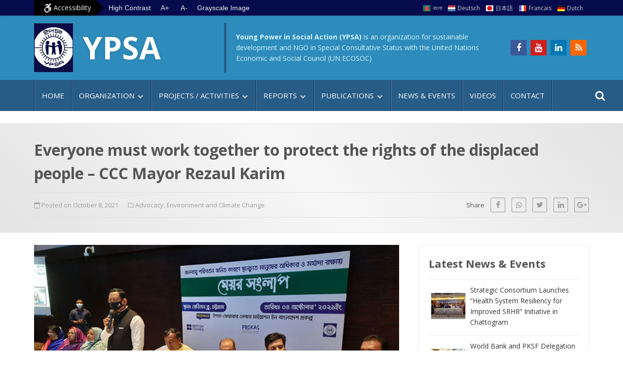

--- FILE ---
content_type: text/html; charset=UTF-8
request_url: https://ypsa.org/2021/10/everyone-must-work-together-to-protect-the-rights-of-the-displaced-people-ccc-mayor-rezaul-karim/
body_size: 15676
content:
<!DOCTYPE html>
<html lang="en-US">
    <head>
        <meta charset="UTF-8">
        <meta name="viewport" content="width=device-width, initial-scale=1">
        <link rel="profile" href="https://gmpg.org/xfn/11"/>
        <meta name='robots' content='index, follow, max-image-preview:large, max-snippet:-1, max-video-preview:-1' />

	<!-- This site is optimized with the Yoast SEO plugin v21.0 - https://yoast.com/wordpress/plugins/seo/ -->
	<title>Everyone must work together to protect the rights of the displaced people - CCC Mayor Rezaul Karim</title>
	<link rel="canonical" href="https://ypsa.org/2021/10/everyone-must-work-together-to-protect-the-rights-of-the-displaced-people-ccc-mayor-rezaul-karim/" />
	<meta property="og:locale" content="en_US" />
	<meta property="og:type" content="article" />
	<meta property="og:title" content="Everyone must work together to protect the rights of the displaced people - CCC Mayor Rezaul Karim" />
	<meta property="og:description" content="YPSA organized a Mayor Dialogue with the participation of mayors of Chattagram and Cox’s Bazar, councilors, representatives of displaced people, researchers, academics, journalists, development workers, civil society and youth to [&hellip;]" />
	<meta property="og:url" content="https://ypsa.org/2021/10/everyone-must-work-together-to-protect-the-rights-of-the-displaced-people-ccc-mayor-rezaul-karim/" />
	<meta property="og:site_name" content="Young Power in Social Action (YPSA)" />
	<meta property="article:publisher" content="http://www.facebook.com/YPSAbd" />
	<meta property="article:published_time" content="2021-10-08T00:42:02+00:00" />
	<meta property="og:image" content="https://ypsa.org/ypsa/wp-content/uploads/2021/10/Mayor-Dialogue-YPSA.jpg" />
	<meta property="og:image:width" content="700" />
	<meta property="og:image:height" content="394" />
	<meta property="og:image:type" content="image/jpeg" />
	<meta name="author" content="shakir" />
	<meta name="twitter:card" content="summary_large_image" />
	<meta name="twitter:label1" content="Written by" />
	<meta name="twitter:data1" content="shakir" />
	<meta name="twitter:label2" content="Est. reading time" />
	<meta name="twitter:data2" content="2 minutes" />
	<script type="application/ld+json" class="yoast-schema-graph">{"@context":"https://schema.org","@graph":[{"@type":"Article","@id":"https://ypsa.org/2021/10/everyone-must-work-together-to-protect-the-rights-of-the-displaced-people-ccc-mayor-rezaul-karim/#article","isPartOf":{"@id":"https://ypsa.org/2021/10/everyone-must-work-together-to-protect-the-rights-of-the-displaced-people-ccc-mayor-rezaul-karim/"},"author":{"name":"shakir","@id":"https://ypsa.org/#/schema/person/bb54a3af688191f7af13742c79022324"},"headline":"Everyone must work together to protect the rights of the displaced people &#8211; CCC Mayor Rezaul Karim","datePublished":"2021-10-08T00:42:02+00:00","dateModified":"2021-10-08T00:42:02+00:00","mainEntityOfPage":{"@id":"https://ypsa.org/2021/10/everyone-must-work-together-to-protect-the-rights-of-the-displaced-people-ccc-mayor-rezaul-karim/"},"wordCount":415,"publisher":{"@id":"https://ypsa.org/#organization"},"image":{"@id":"https://ypsa.org/2021/10/everyone-must-work-together-to-protect-the-rights-of-the-displaced-people-ccc-mayor-rezaul-karim/#primaryimage"},"thumbnailUrl":"https://ypsa.org/ypsa/wp-content/uploads/2021/10/Mayor-Dialogue-YPSA.jpg","keywords":["Climate"],"articleSection":["Advocacy","Environment and Climate Change"],"inLanguage":"en-US"},{"@type":"WebPage","@id":"https://ypsa.org/2021/10/everyone-must-work-together-to-protect-the-rights-of-the-displaced-people-ccc-mayor-rezaul-karim/","url":"https://ypsa.org/2021/10/everyone-must-work-together-to-protect-the-rights-of-the-displaced-people-ccc-mayor-rezaul-karim/","name":"Everyone must work together to protect the rights of the displaced people - CCC Mayor Rezaul Karim","isPartOf":{"@id":"https://ypsa.org/#website"},"primaryImageOfPage":{"@id":"https://ypsa.org/2021/10/everyone-must-work-together-to-protect-the-rights-of-the-displaced-people-ccc-mayor-rezaul-karim/#primaryimage"},"image":{"@id":"https://ypsa.org/2021/10/everyone-must-work-together-to-protect-the-rights-of-the-displaced-people-ccc-mayor-rezaul-karim/#primaryimage"},"thumbnailUrl":"https://ypsa.org/ypsa/wp-content/uploads/2021/10/Mayor-Dialogue-YPSA.jpg","datePublished":"2021-10-08T00:42:02+00:00","dateModified":"2021-10-08T00:42:02+00:00","breadcrumb":{"@id":"https://ypsa.org/2021/10/everyone-must-work-together-to-protect-the-rights-of-the-displaced-people-ccc-mayor-rezaul-karim/#breadcrumb"},"inLanguage":"en-US","potentialAction":[{"@type":"ReadAction","target":["https://ypsa.org/2021/10/everyone-must-work-together-to-protect-the-rights-of-the-displaced-people-ccc-mayor-rezaul-karim/"]}]},{"@type":"ImageObject","inLanguage":"en-US","@id":"https://ypsa.org/2021/10/everyone-must-work-together-to-protect-the-rights-of-the-displaced-people-ccc-mayor-rezaul-karim/#primaryimage","url":"https://ypsa.org/ypsa/wp-content/uploads/2021/10/Mayor-Dialogue-YPSA.jpg","contentUrl":"https://ypsa.org/ypsa/wp-content/uploads/2021/10/Mayor-Dialogue-YPSA.jpg","width":700,"height":394,"caption":"Speech by Mayor Rezaul Karim"},{"@type":"BreadcrumbList","@id":"https://ypsa.org/2021/10/everyone-must-work-together-to-protect-the-rights-of-the-displaced-people-ccc-mayor-rezaul-karim/#breadcrumb","itemListElement":[{"@type":"ListItem","position":1,"name":"Home","item":"https://ypsa.org/"},{"@type":"ListItem","position":2,"name":"Everyone must work together to protect the rights of the displaced people &#8211; CCC Mayor Rezaul Karim"}]},{"@type":"WebSite","@id":"https://ypsa.org/#website","url":"https://ypsa.org/","name":"Young Power in Social Action (YPSA)","description":"An organization for sustainable development","publisher":{"@id":"https://ypsa.org/#organization"},"potentialAction":[{"@type":"SearchAction","target":{"@type":"EntryPoint","urlTemplate":"https://ypsa.org/?s={search_term_string}"},"query-input":"required name=search_term_string"}],"inLanguage":"en-US"},{"@type":"Organization","@id":"https://ypsa.org/#organization","name":"Young Power in Social Action (YPSA)","url":"https://ypsa.org/","logo":{"@type":"ImageObject","inLanguage":"en-US","@id":"https://ypsa.org/#/schema/logo/image/","url":"https://ypsa.org/ypsa/wp-content/uploads/2021/08/YPSA-LOGO-PNG.jpg","contentUrl":"https://ypsa.org/ypsa/wp-content/uploads/2021/08/YPSA-LOGO-PNG.jpg","width":512,"height":640,"caption":"Young Power in Social Action (YPSA)"},"image":{"@id":"https://ypsa.org/#/schema/logo/image/"},"sameAs":["http://www.facebook.com/YPSAbd"]},{"@type":"Person","@id":"https://ypsa.org/#/schema/person/bb54a3af688191f7af13742c79022324","name":"shakir","image":{"@type":"ImageObject","inLanguage":"en-US","@id":"https://ypsa.org/#/schema/person/image/","url":"https://secure.gravatar.com/avatar/57aa36d1e2cf162ceb6334fcb841ca81?s=96&d=mm&r=g","contentUrl":"https://secure.gravatar.com/avatar/57aa36d1e2cf162ceb6334fcb841ca81?s=96&d=mm&r=g","caption":"shakir"},"url":"https://ypsa.org/author/shakir/"}]}</script>
	<!-- / Yoast SEO plugin. -->


<link rel='dns-prefetch' href='//ajax.googleapis.com' />
<link rel='dns-prefetch' href='//fonts.googleapis.com' />

<link rel='stylesheet' id='gutenberg-pdfjs-style-css' href='https://ypsa.org/ypsa/wp-content/plugins/pdfjs-viewer-shortcode/inc/../blocks/build/style-index.css?ver=1765408442' type='text/css' media='all' />
<link rel='stylesheet' id='classic-theme-styles-css' href='https://ypsa.org/ypsa/wp-includes/css/classic-themes.min.css?ver=1' type='text/css' media='all' />
<style id='global-styles-inline-css' type='text/css'>
body{--wp--preset--color--black: #000000;--wp--preset--color--cyan-bluish-gray: #abb8c3;--wp--preset--color--white: #ffffff;--wp--preset--color--pale-pink: #f78da7;--wp--preset--color--vivid-red: #cf2e2e;--wp--preset--color--luminous-vivid-orange: #ff6900;--wp--preset--color--luminous-vivid-amber: #fcb900;--wp--preset--color--light-green-cyan: #7bdcb5;--wp--preset--color--vivid-green-cyan: #00d084;--wp--preset--color--pale-cyan-blue: #8ed1fc;--wp--preset--color--vivid-cyan-blue: #0693e3;--wp--preset--color--vivid-purple: #9b51e0;--wp--preset--gradient--vivid-cyan-blue-to-vivid-purple: linear-gradient(135deg,rgba(6,147,227,1) 0%,rgb(155,81,224) 100%);--wp--preset--gradient--light-green-cyan-to-vivid-green-cyan: linear-gradient(135deg,rgb(122,220,180) 0%,rgb(0,208,130) 100%);--wp--preset--gradient--luminous-vivid-amber-to-luminous-vivid-orange: linear-gradient(135deg,rgba(252,185,0,1) 0%,rgba(255,105,0,1) 100%);--wp--preset--gradient--luminous-vivid-orange-to-vivid-red: linear-gradient(135deg,rgba(255,105,0,1) 0%,rgb(207,46,46) 100%);--wp--preset--gradient--very-light-gray-to-cyan-bluish-gray: linear-gradient(135deg,rgb(238,238,238) 0%,rgb(169,184,195) 100%);--wp--preset--gradient--cool-to-warm-spectrum: linear-gradient(135deg,rgb(74,234,220) 0%,rgb(151,120,209) 20%,rgb(207,42,186) 40%,rgb(238,44,130) 60%,rgb(251,105,98) 80%,rgb(254,248,76) 100%);--wp--preset--gradient--blush-light-purple: linear-gradient(135deg,rgb(255,206,236) 0%,rgb(152,150,240) 100%);--wp--preset--gradient--blush-bordeaux: linear-gradient(135deg,rgb(254,205,165) 0%,rgb(254,45,45) 50%,rgb(107,0,62) 100%);--wp--preset--gradient--luminous-dusk: linear-gradient(135deg,rgb(255,203,112) 0%,rgb(199,81,192) 50%,rgb(65,88,208) 100%);--wp--preset--gradient--pale-ocean: linear-gradient(135deg,rgb(255,245,203) 0%,rgb(182,227,212) 50%,rgb(51,167,181) 100%);--wp--preset--gradient--electric-grass: linear-gradient(135deg,rgb(202,248,128) 0%,rgb(113,206,126) 100%);--wp--preset--gradient--midnight: linear-gradient(135deg,rgb(2,3,129) 0%,rgb(40,116,252) 100%);--wp--preset--duotone--dark-grayscale: url('#wp-duotone-dark-grayscale');--wp--preset--duotone--grayscale: url('#wp-duotone-grayscale');--wp--preset--duotone--purple-yellow: url('#wp-duotone-purple-yellow');--wp--preset--duotone--blue-red: url('#wp-duotone-blue-red');--wp--preset--duotone--midnight: url('#wp-duotone-midnight');--wp--preset--duotone--magenta-yellow: url('#wp-duotone-magenta-yellow');--wp--preset--duotone--purple-green: url('#wp-duotone-purple-green');--wp--preset--duotone--blue-orange: url('#wp-duotone-blue-orange');--wp--preset--font-size--small: 13px;--wp--preset--font-size--medium: 20px;--wp--preset--font-size--large: 36px;--wp--preset--font-size--x-large: 42px;--wp--preset--spacing--20: 0.44rem;--wp--preset--spacing--30: 0.67rem;--wp--preset--spacing--40: 1rem;--wp--preset--spacing--50: 1.5rem;--wp--preset--spacing--60: 2.25rem;--wp--preset--spacing--70: 3.38rem;--wp--preset--spacing--80: 5.06rem;}:where(.is-layout-flex){gap: 0.5em;}body .is-layout-flow > .alignleft{float: left;margin-inline-start: 0;margin-inline-end: 2em;}body .is-layout-flow > .alignright{float: right;margin-inline-start: 2em;margin-inline-end: 0;}body .is-layout-flow > .aligncenter{margin-left: auto !important;margin-right: auto !important;}body .is-layout-constrained > .alignleft{float: left;margin-inline-start: 0;margin-inline-end: 2em;}body .is-layout-constrained > .alignright{float: right;margin-inline-start: 2em;margin-inline-end: 0;}body .is-layout-constrained > .aligncenter{margin-left: auto !important;margin-right: auto !important;}body .is-layout-constrained > :where(:not(.alignleft):not(.alignright):not(.alignfull)){max-width: var(--wp--style--global--content-size);margin-left: auto !important;margin-right: auto !important;}body .is-layout-constrained > .alignwide{max-width: var(--wp--style--global--wide-size);}body .is-layout-flex{display: flex;}body .is-layout-flex{flex-wrap: wrap;align-items: center;}body .is-layout-flex > *{margin: 0;}:where(.wp-block-columns.is-layout-flex){gap: 2em;}.has-black-color{color: var(--wp--preset--color--black) !important;}.has-cyan-bluish-gray-color{color: var(--wp--preset--color--cyan-bluish-gray) !important;}.has-white-color{color: var(--wp--preset--color--white) !important;}.has-pale-pink-color{color: var(--wp--preset--color--pale-pink) !important;}.has-vivid-red-color{color: var(--wp--preset--color--vivid-red) !important;}.has-luminous-vivid-orange-color{color: var(--wp--preset--color--luminous-vivid-orange) !important;}.has-luminous-vivid-amber-color{color: var(--wp--preset--color--luminous-vivid-amber) !important;}.has-light-green-cyan-color{color: var(--wp--preset--color--light-green-cyan) !important;}.has-vivid-green-cyan-color{color: var(--wp--preset--color--vivid-green-cyan) !important;}.has-pale-cyan-blue-color{color: var(--wp--preset--color--pale-cyan-blue) !important;}.has-vivid-cyan-blue-color{color: var(--wp--preset--color--vivid-cyan-blue) !important;}.has-vivid-purple-color{color: var(--wp--preset--color--vivid-purple) !important;}.has-black-background-color{background-color: var(--wp--preset--color--black) !important;}.has-cyan-bluish-gray-background-color{background-color: var(--wp--preset--color--cyan-bluish-gray) !important;}.has-white-background-color{background-color: var(--wp--preset--color--white) !important;}.has-pale-pink-background-color{background-color: var(--wp--preset--color--pale-pink) !important;}.has-vivid-red-background-color{background-color: var(--wp--preset--color--vivid-red) !important;}.has-luminous-vivid-orange-background-color{background-color: var(--wp--preset--color--luminous-vivid-orange) !important;}.has-luminous-vivid-amber-background-color{background-color: var(--wp--preset--color--luminous-vivid-amber) !important;}.has-light-green-cyan-background-color{background-color: var(--wp--preset--color--light-green-cyan) !important;}.has-vivid-green-cyan-background-color{background-color: var(--wp--preset--color--vivid-green-cyan) !important;}.has-pale-cyan-blue-background-color{background-color: var(--wp--preset--color--pale-cyan-blue) !important;}.has-vivid-cyan-blue-background-color{background-color: var(--wp--preset--color--vivid-cyan-blue) !important;}.has-vivid-purple-background-color{background-color: var(--wp--preset--color--vivid-purple) !important;}.has-black-border-color{border-color: var(--wp--preset--color--black) !important;}.has-cyan-bluish-gray-border-color{border-color: var(--wp--preset--color--cyan-bluish-gray) !important;}.has-white-border-color{border-color: var(--wp--preset--color--white) !important;}.has-pale-pink-border-color{border-color: var(--wp--preset--color--pale-pink) !important;}.has-vivid-red-border-color{border-color: var(--wp--preset--color--vivid-red) !important;}.has-luminous-vivid-orange-border-color{border-color: var(--wp--preset--color--luminous-vivid-orange) !important;}.has-luminous-vivid-amber-border-color{border-color: var(--wp--preset--color--luminous-vivid-amber) !important;}.has-light-green-cyan-border-color{border-color: var(--wp--preset--color--light-green-cyan) !important;}.has-vivid-green-cyan-border-color{border-color: var(--wp--preset--color--vivid-green-cyan) !important;}.has-pale-cyan-blue-border-color{border-color: var(--wp--preset--color--pale-cyan-blue) !important;}.has-vivid-cyan-blue-border-color{border-color: var(--wp--preset--color--vivid-cyan-blue) !important;}.has-vivid-purple-border-color{border-color: var(--wp--preset--color--vivid-purple) !important;}.has-vivid-cyan-blue-to-vivid-purple-gradient-background{background: var(--wp--preset--gradient--vivid-cyan-blue-to-vivid-purple) !important;}.has-light-green-cyan-to-vivid-green-cyan-gradient-background{background: var(--wp--preset--gradient--light-green-cyan-to-vivid-green-cyan) !important;}.has-luminous-vivid-amber-to-luminous-vivid-orange-gradient-background{background: var(--wp--preset--gradient--luminous-vivid-amber-to-luminous-vivid-orange) !important;}.has-luminous-vivid-orange-to-vivid-red-gradient-background{background: var(--wp--preset--gradient--luminous-vivid-orange-to-vivid-red) !important;}.has-very-light-gray-to-cyan-bluish-gray-gradient-background{background: var(--wp--preset--gradient--very-light-gray-to-cyan-bluish-gray) !important;}.has-cool-to-warm-spectrum-gradient-background{background: var(--wp--preset--gradient--cool-to-warm-spectrum) !important;}.has-blush-light-purple-gradient-background{background: var(--wp--preset--gradient--blush-light-purple) !important;}.has-blush-bordeaux-gradient-background{background: var(--wp--preset--gradient--blush-bordeaux) !important;}.has-luminous-dusk-gradient-background{background: var(--wp--preset--gradient--luminous-dusk) !important;}.has-pale-ocean-gradient-background{background: var(--wp--preset--gradient--pale-ocean) !important;}.has-electric-grass-gradient-background{background: var(--wp--preset--gradient--electric-grass) !important;}.has-midnight-gradient-background{background: var(--wp--preset--gradient--midnight) !important;}.has-small-font-size{font-size: var(--wp--preset--font-size--small) !important;}.has-medium-font-size{font-size: var(--wp--preset--font-size--medium) !important;}.has-large-font-size{font-size: var(--wp--preset--font-size--large) !important;}.has-x-large-font-size{font-size: var(--wp--preset--font-size--x-large) !important;}
.wp-block-navigation a:where(:not(.wp-element-button)){color: inherit;}
:where(.wp-block-columns.is-layout-flex){gap: 2em;}
.wp-block-pullquote{font-size: 1.5em;line-height: 1.6;}
</style>
<link rel='stylesheet' id='style-ypsa-css' href='https://ypsa.org/ypsa/wp-content/themes/ypsa-twenty/style.css?ver=2.1.3' type='text/css' media='all' />
<link rel='stylesheet' id='skr-mega-menu-css' href='https://ypsa.org/ypsa/wp-content/themes/ypsa-twenty/skr-mega-menu.css?ver=2.1' type='text/css' media='all' />
<link rel='stylesheet' id='google-fonts-css' href='https://fonts.googleapis.com/css2?family=Open+Sans%3Aital%2Cwght%400%2C400%3B0%2C700%3B1%2C400%3B1%2C700&#038;display=swap&#038;ver=6.1.9' type='text/css' media='all' />
<link rel='stylesheet' id='font-awesome-css' href='https://ypsa.org/ypsa/wp-content/plugins/elementor/assets/lib/font-awesome/css/font-awesome.min.css?ver=4.7.0' type='text/css' media='all' />
<link rel="https://api.w.org/" href="https://ypsa.org/wp-json/" /><link rel="alternate" type="application/json" href="https://ypsa.org/wp-json/wp/v2/posts/15243" /><link rel="alternate" type="application/json+oembed" href="https://ypsa.org/wp-json/oembed/1.0/embed?url=https%3A%2F%2Fypsa.org%2F2021%2F10%2Feveryone-must-work-together-to-protect-the-rights-of-the-displaced-people-ccc-mayor-rezaul-karim%2F" />
<link rel="alternate" type="text/xml+oembed" href="https://ypsa.org/wp-json/oembed/1.0/embed?url=https%3A%2F%2Fypsa.org%2F2021%2F10%2Feveryone-must-work-together-to-protect-the-rights-of-the-displaced-people-ccc-mayor-rezaul-karim%2F&#038;format=xml" />
<meta name="generator" content="Elementor 3.15.3; features: e_dom_optimization, e_optimized_assets_loading, e_optimized_css_loading, additional_custom_breakpoints; settings: css_print_method-external, google_font-enabled, font_display-auto">
<link rel="icon" href="https://ypsa.org/ypsa/wp-content/uploads/2021/08/YPSA-LOGO-PNG.jpg" sizes="32x32" />
<link rel="icon" href="https://ypsa.org/ypsa/wp-content/uploads/2021/08/YPSA-LOGO-PNG.jpg" sizes="192x192" />
<link rel="apple-touch-icon" href="https://ypsa.org/ypsa/wp-content/uploads/2021/08/YPSA-LOGO-PNG.jpg" />
<meta name="msapplication-TileImage" content="https://ypsa.org/ypsa/wp-content/uploads/2021/08/YPSA-LOGO-PNG.jpg" />
    </head>
<body class="post-template-default single single-post postid-15243 single-format-standard wp-custom-logo elementor-default elementor-kit-14871">
<svg xmlns="http://www.w3.org/2000/svg" viewBox="0 0 0 0" width="0" height="0" focusable="false" role="none" style="visibility: hidden; position: absolute; left: -9999px; overflow: hidden;" ><defs><filter id="wp-duotone-dark-grayscale"><feColorMatrix color-interpolation-filters="sRGB" type="matrix" values=" .299 .587 .114 0 0 .299 .587 .114 0 0 .299 .587 .114 0 0 .299 .587 .114 0 0 " /><feComponentTransfer color-interpolation-filters="sRGB" ><feFuncR type="table" tableValues="0 0.49803921568627" /><feFuncG type="table" tableValues="0 0.49803921568627" /><feFuncB type="table" tableValues="0 0.49803921568627" /><feFuncA type="table" tableValues="1 1" /></feComponentTransfer><feComposite in2="SourceGraphic" operator="in" /></filter></defs></svg><svg xmlns="http://www.w3.org/2000/svg" viewBox="0 0 0 0" width="0" height="0" focusable="false" role="none" style="visibility: hidden; position: absolute; left: -9999px; overflow: hidden;" ><defs><filter id="wp-duotone-grayscale"><feColorMatrix color-interpolation-filters="sRGB" type="matrix" values=" .299 .587 .114 0 0 .299 .587 .114 0 0 .299 .587 .114 0 0 .299 .587 .114 0 0 " /><feComponentTransfer color-interpolation-filters="sRGB" ><feFuncR type="table" tableValues="0 1" /><feFuncG type="table" tableValues="0 1" /><feFuncB type="table" tableValues="0 1" /><feFuncA type="table" tableValues="1 1" /></feComponentTransfer><feComposite in2="SourceGraphic" operator="in" /></filter></defs></svg><svg xmlns="http://www.w3.org/2000/svg" viewBox="0 0 0 0" width="0" height="0" focusable="false" role="none" style="visibility: hidden; position: absolute; left: -9999px; overflow: hidden;" ><defs><filter id="wp-duotone-purple-yellow"><feColorMatrix color-interpolation-filters="sRGB" type="matrix" values=" .299 .587 .114 0 0 .299 .587 .114 0 0 .299 .587 .114 0 0 .299 .587 .114 0 0 " /><feComponentTransfer color-interpolation-filters="sRGB" ><feFuncR type="table" tableValues="0.54901960784314 0.98823529411765" /><feFuncG type="table" tableValues="0 1" /><feFuncB type="table" tableValues="0.71764705882353 0.25490196078431" /><feFuncA type="table" tableValues="1 1" /></feComponentTransfer><feComposite in2="SourceGraphic" operator="in" /></filter></defs></svg><svg xmlns="http://www.w3.org/2000/svg" viewBox="0 0 0 0" width="0" height="0" focusable="false" role="none" style="visibility: hidden; position: absolute; left: -9999px; overflow: hidden;" ><defs><filter id="wp-duotone-blue-red"><feColorMatrix color-interpolation-filters="sRGB" type="matrix" values=" .299 .587 .114 0 0 .299 .587 .114 0 0 .299 .587 .114 0 0 .299 .587 .114 0 0 " /><feComponentTransfer color-interpolation-filters="sRGB" ><feFuncR type="table" tableValues="0 1" /><feFuncG type="table" tableValues="0 0.27843137254902" /><feFuncB type="table" tableValues="0.5921568627451 0.27843137254902" /><feFuncA type="table" tableValues="1 1" /></feComponentTransfer><feComposite in2="SourceGraphic" operator="in" /></filter></defs></svg><svg xmlns="http://www.w3.org/2000/svg" viewBox="0 0 0 0" width="0" height="0" focusable="false" role="none" style="visibility: hidden; position: absolute; left: -9999px; overflow: hidden;" ><defs><filter id="wp-duotone-midnight"><feColorMatrix color-interpolation-filters="sRGB" type="matrix" values=" .299 .587 .114 0 0 .299 .587 .114 0 0 .299 .587 .114 0 0 .299 .587 .114 0 0 " /><feComponentTransfer color-interpolation-filters="sRGB" ><feFuncR type="table" tableValues="0 0" /><feFuncG type="table" tableValues="0 0.64705882352941" /><feFuncB type="table" tableValues="0 1" /><feFuncA type="table" tableValues="1 1" /></feComponentTransfer><feComposite in2="SourceGraphic" operator="in" /></filter></defs></svg><svg xmlns="http://www.w3.org/2000/svg" viewBox="0 0 0 0" width="0" height="0" focusable="false" role="none" style="visibility: hidden; position: absolute; left: -9999px; overflow: hidden;" ><defs><filter id="wp-duotone-magenta-yellow"><feColorMatrix color-interpolation-filters="sRGB" type="matrix" values=" .299 .587 .114 0 0 .299 .587 .114 0 0 .299 .587 .114 0 0 .299 .587 .114 0 0 " /><feComponentTransfer color-interpolation-filters="sRGB" ><feFuncR type="table" tableValues="0.78039215686275 1" /><feFuncG type="table" tableValues="0 0.94901960784314" /><feFuncB type="table" tableValues="0.35294117647059 0.47058823529412" /><feFuncA type="table" tableValues="1 1" /></feComponentTransfer><feComposite in2="SourceGraphic" operator="in" /></filter></defs></svg><svg xmlns="http://www.w3.org/2000/svg" viewBox="0 0 0 0" width="0" height="0" focusable="false" role="none" style="visibility: hidden; position: absolute; left: -9999px; overflow: hidden;" ><defs><filter id="wp-duotone-purple-green"><feColorMatrix color-interpolation-filters="sRGB" type="matrix" values=" .299 .587 .114 0 0 .299 .587 .114 0 0 .299 .587 .114 0 0 .299 .587 .114 0 0 " /><feComponentTransfer color-interpolation-filters="sRGB" ><feFuncR type="table" tableValues="0.65098039215686 0.40392156862745" /><feFuncG type="table" tableValues="0 1" /><feFuncB type="table" tableValues="0.44705882352941 0.4" /><feFuncA type="table" tableValues="1 1" /></feComponentTransfer><feComposite in2="SourceGraphic" operator="in" /></filter></defs></svg><svg xmlns="http://www.w3.org/2000/svg" viewBox="0 0 0 0" width="0" height="0" focusable="false" role="none" style="visibility: hidden; position: absolute; left: -9999px; overflow: hidden;" ><defs><filter id="wp-duotone-blue-orange"><feColorMatrix color-interpolation-filters="sRGB" type="matrix" values=" .299 .587 .114 0 0 .299 .587 .114 0 0 .299 .587 .114 0 0 .299 .587 .114 0 0 " /><feComponentTransfer color-interpolation-filters="sRGB" ><feFuncR type="table" tableValues="0.098039215686275 1" /><feFuncG type="table" tableValues="0 0.66274509803922" /><feFuncB type="table" tableValues="0.84705882352941 0.41960784313725" /><feFuncA type="table" tableValues="1 1" /></feComponentTransfer><feComposite in2="SourceGraphic" operator="in" /></filter></defs></svg><a class="screen-reader-text" href="#content">Skip to content</a>
<a class="screen-reader-text" href="#primaryMenu">Go to main menu</a>

<header id="masthead">
	<div id="top-menu-container">
		<div class="container">
        	<div class="row">
            	<div class="col-lg-6">
					<div id="accessible-menu-container">
                        <div class="accessibility-menu">
                        <i class="fa fa-wheelchair-alt fa-lg" aria-hidden="true"></i> Accessibility
                        </div>
                        <div class="contrast">
                        <button class="high-contrast" title="Switch to High Contrast">High Contrast</button>
                        <button class="low-contrast" title="Switch to Low Contrast">Low Contrast</button>        
                        </div>
                    	<div class="text-resizer">
                        <button aria-label="Increase text size" class="increase" title="Increase text size">A+</button>
                        <button aria-label="Decrease text size" class="decrease" title="Decrease text size">A-</button>
						</div>
                    	<div>
                    	<button class="switch-grayscale-image" title="Switch all images to Black and White or Color">Grayscale Image</button>  
                    	</div>
                    </div>
				</div>	
                <div class="col-lg-6">
                	<div id="top-menu-wrapper"> 
                    	<nav class="top-menu">
						 <ul><li class="bd menu-item menu-item-type-custom menu-item-object-custom menu-item-14841"><a href="http://ypsa.org/bangla/">বাংলা</a></li>
<li class="de menu-item menu-item-type-custom menu-item-object-custom menu-item-14842"><a href="https://ypsa.org/GermanSite/">Deutsch</a></li>
<li class="jp menu-item menu-item-type-custom menu-item-object-custom menu-item-14843"><a href="https://ypsa.org/JapaneseSite/">日本語</a></li>
<li class="fr menu-item menu-item-type-custom menu-item-object-custom menu-item-14844"><a href="https://ypsa.org/FrenchSite/">Francais</a></li>
<li class="du menu-item menu-item-type-custom menu-item-object-custom menu-item-14845"><a href="https://ypsa.org/DutchSite/">Dutch</a></li>
</ul>                    	</nav>
                    </div>
				</div>
			</div> <!-- .row -->
	</div> <!-- #top-menu-container -->
   </div>
   
	<div class="innerhead">
		<div class="container">
			<div class="row">
				<div class="col-md-4 col-">
					<div class="site-branding">
						<a href="https://ypsa.org/" ><img src="https://ypsa.org/ypsa/wp-content/uploads/2021/08/YPSA-LOGO-JPG.jpg" alt="YPSA Logo"></a>                
						<div class="main-title">
						YPSA
						</div>
					</div><!-- .site-branding -->
				</div>
                <div class="col-md-6 col-">
					<div class="un-status">
                    <span><strong>Young Power in Social Action (YPSA)</strong> is an organization for sustainable development and NGO in Special Consultative Status with the United Nations Economic and Social Council (UN ECOSOC)</span>
					</div>  
                </div> 
				<div class="col-lg-2 col-"> 
					<div class="social-icons-ypsa">
					<ul>
					<li><a href="http://www.facebook.com/YPSAbd" class="fa fa-facebook" title="Find us on Facebook" target="_blank"></a></li>
                    <li><a href="http://youtube.com/ypsabd" class="fa fa-youtube" title="Find un on Youtube" target="_blank"></a></li>
                    <li><a href="http://linkedin.com/company/ypsa-bd/" class="fa fa-linkedin" title="Find un on Linkedin" target="_blank"></a></li>
                    <li><a href="https://ypsa.org/feed/" class="fa fa-rss" title="RSS Feed" target="_blank"></a></li>
					</ul>
					</div>
				</div>

				</div>
			</div>
		</div>
	</div>
  <div id="primaryMenu">
      <div class="container">
      	<nav class="skr-menu">
        	 <ul><li class="menu-item menu-item-type-custom menu-item-object-custom menu-item-home menu-item-906"><a href="https://ypsa.org">Home</a></li>
<li class="menu-item menu-item-type-custom menu-item-object-custom menu-item-has-children menu-item-2157"><a href="https://ypsa.org/organization/">Organization</a>
<ul class="sub-menu">
	<li class="menu-item menu-item-type-post_type menu-item-object-page menu-item-2162"><a href="https://ypsa.org/about-us/">About us</a></li>
	<li class="menu-item menu-item-type-post_type menu-item-object-page menu-item-15645"><a href="https://ypsa.org/from-the-secretariat-of-the-chief-executive/">From the Secretariat of the Chief Executive</a></li>
	<li class="menu-item menu-item-type-post_type menu-item-object-page menu-item-15677"><a href="https://ypsa.org/bio-of-mohammed-arifur-rahman/">Bio of Dr. Mohammed Arifur Rahman</a></li>
	<li class="menu-item menu-item-type-custom menu-item-object-custom menu-item-has-children menu-item-2848"><a href="#">Link Organizations</a>
	<ul class="sub-menu">
		<li class="menu-item menu-item-type-post_type menu-item-object-page menu-item-17034"><a href="https://ypsa.org/ypsa-hrdc-coxs-bazar-campus/">Human Resource Development Center (HRDC) &#8211; Cox’s Bazar Campus</a></li>
		<li class="menu-item menu-item-type-custom menu-item-object-custom menu-item-3114"><a title="Opens in new window" target="_blank" rel="noopener" href="http://hrdc.ypsa.org/HRDC_Sitakund_campus.html">Human Resource Development Center &#8211; Sitakund Campus</a></li>
		<li class="menu-item menu-item-type-post_type menu-item-object-page menu-item-13067"><a href="https://ypsa.org/radio-sagor-giri-fm-99-2/">RADIO SAGOR GIRI  FM 99.2</a></li>
		<li class="menu-item menu-item-type-post_type menu-item-object-page menu-item-3302"><a href="https://ypsa.org/ict-resource-centre-on-disabilities/">ICT &#038; Resource centre on Disabilities</a></li>
	</ul>
</li>
	<li class="menu-item menu-item-type-post_type menu-item-object-page menu-item-2160"><a href="https://ypsa.org/working-area/">Working area</a></li>
	<li class="menu-item menu-item-type-post_type menu-item-object-page menu-item-2161"><a href="https://ypsa.org/timeline-milestone/">Timeline / Milestone</a></li>
	<li class="menu-item menu-item-type-post_type menu-item-object-page menu-item-2158"><a href="https://ypsa.org/network/">Network</a></li>
	<li class="menu-item menu-item-type-post_type menu-item-object-page menu-item-2159"><a href="https://ypsa.org/donors-and-partners/">Donors and Partners</a></li>
	<li class="menu-item menu-item-type-post_type menu-item-object-page menu-item-4790"><a href="https://ypsa.org/organogram-structure/">Organogram / Structure</a></li>
	<li class="menu-item menu-item-type-post_type menu-item-object-page menu-item-15678"><a href="https://ypsa.org/designated-information-officer-under-rti-act/">Designated Information Officer under RTI Act</a></li>
</ul>
</li>
<li class="megaDropdown menu-item menu-item-type-custom menu-item-object-custom menu-item-has-children menu-item-2185"><a href="https://ypsa.org/projects-activities/">Projects / Activities</a>
<ul class="sub-menu">
	<li class="menu-item menu-item-type-custom menu-item-object-custom menu-item-has-children menu-item-2484"><a href="https://ypsa.org/projects-activities/health/">HEALTH</a>
	<ul class="sub-menu">
		<li class="menu-item menu-item-type-post_type menu-item-object-page menu-item-17329"><a href="https://ypsa.org/projects-activities/health/integrated-protection-and-health-program-for-rohingya-refugees-and-host/">Integrated Protection and Health Program for Rohingya Refugees and Host</a></li>
		<li class="menu-item menu-item-type-post_type menu-item-object-page menu-item-20999"><a href="https://ypsa.org/ypsas-response-to-covid-19-in-greater-chattogram-bangladesh/">YPSA’s response to COVID-19 in greater Chattogram, Bangladesh</a></li>
		<li class="menu-item menu-item-type-post_type menu-item-object-page menu-item-2653"><a href="https://ypsa.org/smoke-free-local-government-and-public-spaces/">Smoke Free Local Government and Public Spaces</a></li>
		<li class="menu-item menu-item-type-post_type menu-item-object-page menu-item-6895"><a href="https://ypsa.org/engaging-private-sector-to-increase-access-and-use-of-larcs-services/">Engaging Private Sector to Increase Access and Use of LARCs services</a></li>
		<li class="menu-item menu-item-type-post_type menu-item-object-page menu-item-7590"><a href="https://ypsa.org/enabling-environment-for-young-people-to-access-their-sexual-and-reproductive-health-rights/">Creating an Enabling Environment for Young People to Claim and Access Their Sexual and Reproduct Health Rights</a></li>
		<li class="menu-item menu-item-type-post_type menu-item-object-page menu-item-17147"><a href="https://ypsa.org/workplace-interventions-in-garments-factories-hivaids-gfatm-912/">Workplace Interventions in Garments Factories (HIV/AIDS GFATM 912)</a></li>
		<li class="menu-item menu-item-type-post_type menu-item-object-page menu-item-2482"><a href="https://ypsa.org/prevention-hivaids-among-young-people-gfatm201/">Prevention HIV/AIDS among young people (GFATM902)</a></li>
		<li class="menu-item menu-item-type-post_type menu-item-object-page menu-item-2483"><a href="https://ypsa.org/street-based-sex-workers-modhumita-project/">Street Based Sex Workers (Modhumita Project)</a></li>
		<li class="menu-item menu-item-type-post_type menu-item-object-page menu-item-2631"><a href="https://ypsa.org/2562-2/">Strengthening Adolescent Reproductive Health</a></li>
		<li class="menu-item menu-item-type-post_type menu-item-object-page menu-item-17148"><a href="https://ypsa.org/projects-activities/health/">All Projects under the theme HEALTH</a></li>
	</ul>
</li>
	<li class="menu-item menu-item-type-custom menu-item-object-custom menu-item-has-children menu-item-2696"><a href="https://ypsa.org/projects-activities/economic-empowerment/">ECONOMIC EMPOWERMENT</a>
	<ul class="sub-menu">
		<li class="menu-item menu-item-type-post_type menu-item-object-page menu-item-20993"><a href="https://ypsa.org/ypsa-a2i-improving-skills-and-economic-opportunities-for-the-bangladeshi-community-and-rohingya-women-youth-in-coxs-bazar-isec/">YPSA a2i Improving Skills and Economic Opportunities for the Bangladeshi Community and Rohingya Women &#038; Youth in Cox’s Bazar (ISEC)</a></li>
		<li class="menu-item menu-item-type-post_type menu-item-object-page menu-item-18930"><a href="https://ypsa.org/ypsa-inclusive-financing-program-for-and-with-people-with-disabilities-pwds/">YPSA Inclusive Financing Program for and with People with Disabilities (PwDs)</a></li>
		<li class="menu-item menu-item-type-post_type menu-item-object-page menu-item-19185"><a href="https://ypsa.org/micro-finance-enterprise-program/recovery-and-advancement-of-informal-sector-employment-raise/">Recovery and Advancement of Informal Sector Employment – RAISE</a></li>
		<li class="menu-item menu-item-type-post_type menu-item-object-page menu-item-2838"><a href="https://ypsa.org/micro-finance-enterprise-program/">Economic Development Program (EDP)</a></li>
		<li class="menu-item menu-item-type-post_type menu-item-object-page menu-item-9413"><a href="https://ypsa.org/enhancing-resources-and-increasing-capacities-of-poor-households-towards-elimination-of-their-poverty-enrich/">Enhancing Resources and Increasing Capacities of Poor Households towards Elimination of their Poverty (ENRICH)</a></li>
		<li class="menu-item menu-item-type-post_type menu-item-object-page menu-item-9410"><a href="https://ypsa.org/ypsa-agricultural-unit-and-fisheries-and-livestock-unit/">YPSA – Agricultural Unit and Fisheries and Livestock Unit</a></li>
		<li class="menu-item menu-item-type-post_type menu-item-object-page menu-item-20998"><a href="https://ypsa.org/projects-activities/economic-empowerment/promoting-sustainable-growth-in-the-plastic-recycling-sub-sector-through-recp-practices/">Promoting Sustainable Growth in the plastic Recycling Sub-Sector through RECP Practices</a></li>
		<li class="menu-item menu-item-type-post_type menu-item-object-page menu-item-14659"><a href="https://ypsa.org/ypsa-bsrm-livelihood-project/">YPSA –BSRM livelihood project</a></li>
		<li class="menu-item menu-item-type-post_type menu-item-object-page menu-item-14662"><a href="https://ypsa.org/livelihood-development-program-for-elderly-people/">Livelihood development program for elderly people</a></li>
		<li class="menu-item menu-item-type-post_type menu-item-object-page menu-item-14661"><a href="https://ypsa.org/improvement-of-ecotourism-industry-at-mirsharai-and-sitakunda-in-chattogram/">Improvement of Ecotourism Industry at Mirsharai and Sitakunda in Chattogram</a></li>
	</ul>
</li>
	<li class="menu-item menu-item-type-custom menu-item-object-custom menu-item-has-children menu-item-2636"><a href="https://ypsa.org/projects-activities/human-rights-and-good-governance/">HUMAN RIGHTS AND GOVERNANCE</a>
	<ul class="sub-menu">
		<li class="menu-item menu-item-type-post_type menu-item-object-page menu-item-8631"><a href="https://ypsa.org/community-engagement-in-countering-violent-extremism-in-cox-bazar-cevec/">Community Engagement in Countering Violent Extremism in Chattogram Division (CEVEC)</a></li>
		<li class="menu-item menu-item-type-post_type menu-item-object-page menu-item-19059"><a href="https://ypsa.org/usaids-youthrise-activity-of-ypsa/">USAID’s YouthRISE Activity of YPSA</a></li>
		<li class="menu-item menu-item-type-post_type menu-item-object-page menu-item-16197"><a href="https://ypsa.org/community-communication-skills-development-for-social-awareness-in-coxs-bazar/">Community Communication Skills Development for Social Awareness in Cox’s Bazar</a></li>
		<li class="menu-item menu-item-type-post_type menu-item-object-page menu-item-19348"><a href="https://ypsa.org/green-and-safer-ship-recycling-in-bangladesh/">Green and Safer Ship Recycling in Bangladesh</a></li>
		<li class="menu-item menu-item-type-post_type menu-item-object-page menu-item-19259"><a href="https://ypsa.org/projects-activities/improving-labor-migration-system-in-bangladesh-by-regularization-of-subagent-and-strengthening-grievance-management-committee/">Improving Labor Migration System in Bangladesh By Regularization of Subagent and Strengthening Grievance Management Committee.</a></li>
		<li class="menu-item menu-item-type-post_type menu-item-object-page menu-item-19092"><a href="https://ypsa.org/ensuring-access-to-safe-equitable-inclusive-learning-opportunities-for-adolescents-and-youth-in-rohingya-camps-and-host-communities/">Ensuring access to safe, equitable, inclusive learning opportunities for adolescents and youth in Rohingya camps and host communities</a></li>
		<li class="menu-item menu-item-type-post_type menu-item-object-page menu-item-18385"><a href="https://ypsa.org/activating-village-courts-in-bangladesh-project-phase-iii/">Activating Village Courts in Bangladesh Project-Phase III</a></li>
		<li class="menu-item menu-item-type-post_type menu-item-object-page menu-item-18961"><a href="https://ypsa.org/ypsa-bctip-bangladesh-counter-trafficking-in-persons-program/">YPSA-BCTIP (Bangladesh Counter Trafficking-in-Persons) Program</a></li>
		<li class="menu-item menu-item-type-post_type menu-item-object-page menu-item-15544"><a href="https://ypsa.org/women-and-girls-empowerment-through-education-and-skills-in-cht-project/">Women and Girls Empowerment through Education and Skills in CHT Project</a></li>
		<li class="menu-item menu-item-type-post_type menu-item-object-page menu-item-12648"><a href="https://ypsa.org/promoting-peace-and-justice-coxs-bazar/">Promoting Peace And Justice – Cox’s Bazar</a></li>
	</ul>
</li>
	<li class="menu-item menu-item-type-post_type menu-item-object-page menu-item-has-children menu-item-16212"><a href="https://ypsa.org/projects-activities/environment-climate-change-and-disaster-management/">ENVIRONMENT AND CLIMATE CHANGE</a>
	<ul class="sub-menu">
		<li class="menu-item menu-item-type-post_type menu-item-object-page menu-item-12938"><a href="https://ypsa.org/addressing-the-rights-and-needs-of-climate-forced-displaced-people-in-south-eastern-coast/">Addressing the rights and needs of climate forced displaced people in South-Eastern Coast</a></li>
		<li class="menu-item menu-item-type-post_type menu-item-object-page menu-item-21281"><a href="https://ypsa.org/micro-finance-enterprise-program/adopting-technologies-and-practices-for-resilient-green-growth-in-fisheries-sub-sector/">Adopting Technologies and Practices for Resilient Green Growth in Fisheries Sub-Sector</a></li>
		<li class="menu-item menu-item-type-post_type menu-item-object-page menu-item-2797"><a href="https://ypsa.org/bangladesh-housing-land-and-property-hlp-rights-initiative/">Bangladesh Housing, Land and Property (HLP) Rights Initiative</a></li>
		<li class="menu-item menu-item-type-post_type menu-item-object-page menu-item-11658"><a href="https://ypsa.org/community-driven-planned-relocation-of-highly-vulnerable-climate-displaced-households/">Community-driven Planned Relocation of Highly Vulnerable Climate Displaced Households</a></li>
		<li class="menu-item menu-item-type-post_type menu-item-object-page menu-item-6899"><a href="https://ypsa.org/climate-resilient-participatory-afforestation-and-reforestation-project-crparp/">Climate Resilient Participatory Afforestation and Reforestation Project (CRPARP)</a></li>
		<li class="menu-item menu-item-type-post_type menu-item-object-page menu-item-16334"><a href="https://ypsa.org/plastic-waste-management-in-chattogram-city-corporation-area/">Plastic Waste Management in Chattogram City Corporation Area</a></li>
		<li class="menu-item menu-item-type-post_type menu-item-object-page menu-item-18957"><a href="https://ypsa.org/projects-activities/environment-climate-change-and-disaster-management/women-led-climate-resilience-program/">Women-Led Climate Resilience Program</a></li>
		<li class="menu-item menu-item-type-post_type menu-item-object-page menu-item-15123"><a href="https://ypsa.org/leadership-for-advancing-development-in-bangladesh-lead-bangladesh/">Leadership for Advancing Development in Bangladesh (LEAD Bangladesh)</a></li>
		<li class="menu-item menu-item-type-post_type menu-item-object-page menu-item-2796"><a href="https://ypsa.org/restoration-and-conservation-of-biodiversity-in-the-denuded-hills/">Restoration and Conservation of biodiversity in the denuded hills</a></li>
	</ul>
</li>
	<li class="menu-item menu-item-type-post_type menu-item-object-page menu-item-has-children menu-item-17110"><a href="https://ypsa.org/projects-activities/disaster-risk-reduction-and-humanitarian-response/">DISASTER RISK REDUCTION AND HUMANITARIAN RESPONSE</a>
	<ul class="sub-menu">
		<li class="menu-item menu-item-type-post_type menu-item-object-page menu-item-11369"><a href="https://ypsa.org/proyash-phase-ii/">Proyash Phase II</a></li>
		<li class="menu-item menu-item-type-post_type menu-item-object-page menu-item-2754"><a href="https://ypsa.org/community-based-disaster-risk-management-cbdrm/">Community Based Disaster Risk Management (CBDRM)</a></li>
		<li class="menu-item menu-item-type-post_type menu-item-object-page menu-item-2753"><a href="https://ypsa.org/disaster-preparedness-by-ensuring-water-and-sanitation/">Disaster Preparedness by Ensuring Water and Sanitation</a></li>
		<li class="menu-item menu-item-type-post_type menu-item-object-page menu-item-7950"><a href="https://ypsa.org/emergency-assistance-to-cyclone-roanu-affected-communities/">Emergency Assistance to Cyclone ROANU Affected Communities  in Southern Coastal of Bangladesh</a></li>
		<li class="menu-item menu-item-type-post_type menu-item-object-page menu-item-6889"><a href="https://ypsa.org/relief-support-for-flood-and-cyclone-affected-population-in-need-in-south-east-bangladesh-response-project/">Relief Support for flood and cyclone affected Population (RESPONSE) Project</a></li>
		<li class="menu-item menu-item-type-post_type menu-item-object-page menu-item-6871"><a href="https://ypsa.org/emergency-wash-support-to-the-people-affected-by-south-east-flood-and-cyclone-komen/">Emergency WASH support to the people affected by South-East flood and cyclone Komen</a></li>
	</ul>
</li>
	<li class="menu-item menu-item-type-post_type menu-item-object-page menu-item-has-children menu-item-16213"><a href="https://ypsa.org/projects-activities/education/">EDUCATION</a>
	<ul class="sub-menu">
		<li class="menu-item menu-item-type-post_type menu-item-object-page menu-item-20826"><a href="https://ypsa.org/education-in-emergency-new-arrivals-for-rohingya-refugees/">Education in Emergency (New Arrivals) for Rohingya Refugees</a></li>
		<li class="menu-item menu-item-type-post_type menu-item-object-page menu-item-11382"><a href="https://ypsa.org/chittagong-university-accessible-e-learning-center/">Chittagong University Accessible E-Learning Center</a></li>
		<li class="menu-item menu-item-type-post_type menu-item-object-page menu-item-12748"><a href="https://ypsa.org/active-citizens-youth-leadership-training-acylt/">Active Citizens Youth Leadership Training (ACYLT)</a></li>
		<li class="menu-item menu-item-type-post_type menu-item-object-page menu-item-17712"><a href="https://ypsa.org/accessible-dictionary/">Accessible Dictionary</a></li>
		<li class="menu-item menu-item-type-post_type menu-item-object-page menu-item-9647"><a href="https://ypsa.org/second-chance-education-sce/">Second Chance Education (SCE)</a></li>
		<li class="menu-item menu-item-type-post_type menu-item-object-page menu-item-11853"><a href="https://ypsa.org/empowering-women-with-disabilities-through-market-driven-ict-training-and-accessible-information-on-srhr/">Empowering women with disabilities through market driven ICT training and accessible information on SRHR</a></li>
		<li class="menu-item menu-item-type-post_type menu-item-object-page menu-item-11517"><a href="https://ypsa.org/accessible-reading-materials-for-the-students-with-visual-impairment/">Accessible reading materials for the students with visual impairment (DAP)</a></li>
		<li class="menu-item menu-item-type-post_type menu-item-object-page menu-item-11421"><a href="https://ypsa.org/accessible-reading-materials-for-the-students-with-visual-and-print-disabilities/">Accessible Reading Materials for the students with Visual and Print Disabilities</a></li>
		<li class="menu-item menu-item-type-post_type menu-item-object-page menu-item-11166"><a href="https://ypsa.org/accessible-book/">Accessible Book</a></li>
		<li class="menu-item menu-item-type-post_type menu-item-object-page menu-item-4844"><a href="https://ypsa.org/mainstreaming-the-children-of-street-base-sex-workers-through-integrated-education-program/">Mainstreaming the children of street base sex workers through integrated education Program</a></li>
		<li class="menu-item menu-item-type-post_type menu-item-object-page menu-item-4702"><a href="https://ypsa.org/empowering-youth-with-disabilities-through-market-driven-ict-skills/">Empowering Youth with Disabilities through market driven ICT skills</a></li>
		<li class="menu-item menu-item-type-post_type menu-item-object-page menu-item-18160"><a href="https://ypsa.org/ypsa-yes-center/">YPSA YES Center</a></li>
		<li class="menu-item menu-item-type-post_type menu-item-object-page menu-item-6118"><a href="https://ypsa.org/leadership-development-program/">Leadership Development Program</a></li>
		<li class="menu-item menu-item-type-post_type menu-item-object-page menu-item-2693"><a href="https://ypsa.org/community-based-child-development-programme/">Community Based Child Development Programme</a></li>
		<li class="menu-item menu-item-type-post_type menu-item-object-page menu-item-2690"><a href="https://ypsa.org/kazi-para-sheshu-nekatan-and-alekdeya-sheshu-niketan/">Kazi Para Sheshu Nekatan and Alekdeya Sheshu Niketan</a></li>
	</ul>
</li>
</ul>
</li>
<li class="menu-item menu-item-type-custom menu-item-object-custom menu-item-has-children menu-item-2854"><a href="https://ypsa.org/reports/">Reports</a>
<ul class="sub-menu">
	<li class="menu-item menu-item-type-post_type menu-item-object-page menu-item-2978"><a href="https://ypsa.org/annual-reports/">Annual Reports</a></li>
	<li class="menu-item menu-item-type-post_type menu-item-object-page menu-item-2983"><a href="https://ypsa.org/audit-reports/">Audit Reports</a></li>
	<li class="menu-item menu-item-type-post_type menu-item-object-page menu-item-4690"><a href="https://ypsa.org/yearly-budget/">Yearly Budget</a></li>
	<li class="menu-item menu-item-type-post_type menu-item-object-page menu-item-17250"><a href="https://ypsa.org/reports/yearly-indirect-cost-rate/">Yearly Indirect Cost Rate</a></li>
	<li class="menu-item menu-item-type-post_type menu-item-object-page menu-item-3239"><a href="https://ypsa.org/research-and-survey-reports/">Research and Publications</a></li>
</ul>
</li>
<li class="menu-item menu-item-type-post_type menu-item-object-page menu-item-has-children menu-item-19097"><a href="https://ypsa.org/publications-2/">Publications</a>
<ul class="sub-menu">
	<li class="menu-item menu-item-type-post_type menu-item-object-page menu-item-7112"><a href="https://ypsa.org/research-and-survey-reports/">Research and Publications</a></li>
	<li class="menu-item menu-item-type-post_type menu-item-object-page menu-item-3269"><a href="https://ypsa.org/social-change/">Social Change | Journal</a></li>
	<li class="menu-item menu-item-type-post_type menu-item-object-page menu-item-12096"><a href="https://ypsa.org/accessible-book/">Accessible Book</a></li>
	<li class="menu-item menu-item-type-post_type menu-item-object-page menu-item-3268"><a href="https://ypsa.org/social-action/">Social Action</a></li>
</ul>
</li>
<li class="menu-item menu-item-type-post_type menu-item-object-page menu-item-3681"><a href="https://ypsa.org/news-archive/">News &#038; Events</a></li>
<li class="menu-item menu-item-type-custom menu-item-object-custom menu-item-8042"><a href="https://ypsa.org/tag/video">Videos</a></li>
<li class="menu-item menu-item-type-post_type menu-item-object-page menu-item-4847"><a href="https://ypsa.org/contact-us/">Contact</a></li>
</ul>      	</nav><!-- primary-nav -->
        <div class="header-search-form">
          <form id="toogle-search-form" method="get"  action="https://ypsa.org/">
            <label>
              <span class="screen-reader-text">Search for:</span>
              <input  id="toggle-search" type="search" class="search-field-header" placeholder="What're we looking for ?" value="" name="s" title="Search for:" />
              </label>
            <button type="submit" class="search-submit-header"><i class="fa fa-search fa-lg" aria-hidden="true"></i></button>
          </form>
          <a class="sitemap-link screen-reader-text" href="https://ypsa.org/sitemap/">Sitemap</a>
		</div>
      </div>
    </div>

</header><!-- #masthead -->
<div id="content">    <main id="main">
            <header class="entry-header">    
<div class="container">
    <div class="row">
      <div class="col-lg-12">
         <h1 class="page-title the-title">Everyone must work together to protect the rights of the displaced people &#8211; CCC Mayor Rezaul Karim</h1>
      </div>
    </div>
    	<div class="header-secondary">
		<div class="row">
			<div class="col-lg-9 col-md-6 entry-meta">
                <span class="post-author">
                    <i class="fa fa-calendar-o" aria-hidden="true"></i> 
					Posted on October 8, 2021					
                </span>

                <span class="post-date">
                <i class="fa fa-folder-o" aria-hidden="true"></i> <a href="https://ypsa.org/category/advocacy/" rel="category tag">Advocacy</a>, <a href="https://ypsa.org/category/environment-and-biodiversity/" rel="category tag">Environment and Climate Change</a>                </span>
			</div>
			<div class="col-lg-3 col-md-6" aria-hidden="true">
				<div class="entry-share">
      				Share <a class="icon-facebook" href="https://www.facebook.com/sharer/sharer.php?u=https%3A%2F%2Fypsa.org%2F2021%2F10%2Feveryone-must-work-together-to-protect-the-rights-of-the-displaced-people-ccc-mayor-rezaul-karim%2F" title="Share on Facebook" target="_blank"><span class="fa fa-facebook"></span></a>
					<a class="icon-whatsapp" href="https://api.whatsapp.com/send?text=Everyone+must+work+together+to+protect+the+rights+of+the+displaced+people+%26%238211%3B+CCC+Mayor+Rezaul+Karim&amp;url=https%3A%2F%2Fypsa.org%2F2021%2F10%2Feveryone-must-work-together-to-protect-the-rights-of-the-displaced-people-ccc-mayor-rezaul-karim%2F"  title="Share on Whatsapp" target="_blank"><span class="fa fa-whatsapp"></span></a>
                    <a class="icon-twitter" href="https://twitter.com/intent/tweet?text=Everyone+must+work+together+to+protect+the+rights+of+the+displaced+people+%26%238211%3B+CCC+Mayor+Rezaul+Karim&amp;url=https%3A%2F%2Fypsa.org%2F2021%2F10%2Feveryone-must-work-together-to-protect-the-rights-of-the-displaced-people-ccc-mayor-rezaul-karim%2F"  title="Share on Twitter" target="_blank"><span class="fa fa-twitter"></span></a>
					<a class="icon-linkedin" href="https://www.linkedin.com/shareArticle?mini=true&amp;url=https%3A%2F%2Fypsa.org%2F2021%2F10%2Feveryone-must-work-together-to-protect-the-rights-of-the-displaced-people-ccc-mayor-rezaul-karim%2F" title="Share on Linkedin" target="_blank"><span class="fa fa-linkedin"></span></a>
					<a class="icon-google-plus" href="https://plus.google.com/share?url=https%3A%2F%2Fypsa.org%2F2021%2F10%2Feveryone-must-work-together-to-protect-the-rights-of-the-displaced-people-ccc-mayor-rezaul-karim%2F" title="Share on Google+" target="_blank"><span class="fa fa-google-plus"></span></a>
				</div><!-- .entry-share -->
			</div>
		</div><!-- .row -->
	</div><!-- .header-secondary -->
	</div>
</header>

<div class="container">
	<div class="row">
      <div class="col-lg-8">
        <article>    
                    <div class="entry-thumbnail">
            <img width="700" height="394" src="https://ypsa.org/ypsa/wp-content/uploads/2021/10/Mayor-Dialogue-YPSA.jpg" class="attachment-featured-image size-featured-image wp-post-image" alt="Speech by Mayor Rezaul Karim" decoding="async" srcset="https://ypsa.org/ypsa/wp-content/uploads/2021/10/Mayor-Dialogue-YPSA.jpg 700w, https://ypsa.org/ypsa/wp-content/uploads/2021/10/Mayor-Dialogue-YPSA-300x169.jpg 300w, https://ypsa.org/ypsa/wp-content/uploads/2021/10/Mayor-Dialogue-YPSA-320x180.jpg 320w, https://ypsa.org/ypsa/wp-content/uploads/2021/10/Mayor-Dialogue-YPSA-240x135.jpg 240w" sizes="(max-width: 700px) 100vw, 700px" />          </div>
                    <div class="entry-content">
                <p>YPSA organized a Mayor Dialogue with the participation of mayors of Chattagram and Cox’s Bazar, councilors, representatives of displaced people, researchers, academics, journalists, development workers, civil society and youth to protect the rights and dignity of displaced people due to climate change, on October 4, 2021 at the Radisson Blue Conference Room.</p>
<p>M Rezaul Karim Chowdhury, Mayor of Chattogram City Corporation, was present as the chief guest at the Mayor&#8217;s Dialogue on October 4, 2021 at 10 am in the Radisson Blue Conference Room of the city to protect the rights of the displaced.</p>
<p>Speaking as the chief guest, Mayor Rezaul Karim said climate change is a global problem. Everyone must work together to protect the rights of people displaced by climate change. In places where people are becoming homeless, the people&#8217;s representatives and the administration have to take the first step to protect their rights.</p>
<p>The city corporation has already taken several initiatives to protect the rights of the displaced people in the city. For example, it has taken initiative to provide permanent shelter to 350 displaced families. The quality and scope of healthcare has been increased in every ward-based health clinic in the city.</p>
<p>The mayor has expressed solidarity with the 21 recommendations proposed by YPSA. He added, Non-government organizations and donors, including the city corporation, must come forward to protect the rights and dignity of the displaced people.</p>
<p>Mr. Shahjahan Sikder, Mayor of Rangunia Municipality and Mr. Muktadir Maula Selim, Mayor of Sandwip Municipality were present as special guests at the Mayor Dialogue.</p>
<p>Chittagong University Professor and Dean of the Department of Law; ABM Abu Noman, Adab President and Elma Chief Executive Jasmine Sultana Paru; YPSA Deputy Director, Mohammad Shahjahan;  Jasmine Parveen Jesse, Councilor, Panel Mayor; Baby Dubhas, Councilor; Afroza Kalam, Panel Mayor; Md. Gias Uddin, Panel Mayor, Chittagong City Corporation and Shirin Lira Senior IBP Manager, Prakash-British Council, were present as speakers.</p>
<p>Former Chairman and Professor of Department of Public Administration of Chittagong University Dr. Amir Muhammad Nusrullah and YPSA Program Manager Abdus Saburr read out the concept paper in the function conducted by YPSA Chief Executive Md. Arifur Rahman.</p>
<p>In the dialogue conducted, Farida Yasmin and Musleh Uddin, residents of Veramara Market, Chaktai Ward 35 and Mohammad Ziaul Karim of Cox&#8217;s Bazar shared their experiences as representatives of the displaced people. In the dialogue, YPSA proposed 21 recommendations to protect the rights and dignity of the displaced people.</p>
            </div>
        </article>
        <div class="post-navigation">
        
          <a href="https://ypsa.org/2021/10/bangladesh-alliance-of-youth-bay-formed-for-a-safe-sustainable-and-inclusive-city/" rel="next">Next <span class="fa fa-chevron-right" title="Bangladesh Alliance of Youth (BAY) formed for a Safe, Sustainable, and inclusive city"></span><span class="post_nav_title">Bangladesh Alliance of Youth (BAY) formed for a Safe, Sustainable, and inclusive city</span></a>          <a href="https://ypsa.org/2021/10/microcredit-regulatory-authority-mra-arranged-view-exchange-meeting-in-chattogram/" rel="prev"><span class="fa fa-chevron-left" ></span><span class="post_nav_title">Microcredit Regulatory Authority (MRA) arranged view exchange meeting in Chattogram</span> Previous</a>          
        </div>

                      <div class="related-videos">
            <h2>Related Posts </h2>
            <div class="row related-videos">
                         	<div class="col-lg-4 col-12">
                
                <span><img width="240" height="135" src="https://ypsa.org/ypsa/wp-content/uploads/2025/12/Mayor-of-CCC-at-YPSA-program-240x135.jpg" class="attachment-short-image size-short-image wp-post-image" alt="City mayor at the workshop with other guest" decoding="async" loading="lazy" srcset="https://ypsa.org/ypsa/wp-content/uploads/2025/12/Mayor-of-CCC-at-YPSA-program-240x135.jpg 240w, https://ypsa.org/ypsa/wp-content/uploads/2025/12/Mayor-of-CCC-at-YPSA-program-300x169.jpg 300w, https://ypsa.org/ypsa/wp-content/uploads/2025/12/Mayor-of-CCC-at-YPSA-program-320x180.jpg 320w, https://ypsa.org/ypsa/wp-content/uploads/2025/12/Mayor-of-CCC-at-YPSA-program.jpg 700w" sizes="(max-width: 240px) 100vw, 240px" /></span>
                <span><a href="https://ypsa.org/2025/12/validation-workshop-on-anticipatory-action-plan-landslide-risk-management-of-chittagong-city-corporation/">Validation Workshop on Anticipatory Action Plan Landslide Risk Management of Chittagong City Corporation</a></span>
                
				                </div>
                            	<div class="col-lg-4 col-12">
                
                <span><img width="240" height="135" src="https://ypsa.org/ypsa/wp-content/uploads/2025/11/guests-240x135.jpg" class="attachment-short-image size-short-image wp-post-image" alt="Government officials" decoding="async" loading="lazy" srcset="https://ypsa.org/ypsa/wp-content/uploads/2025/11/guests-240x135.jpg 240w, https://ypsa.org/ypsa/wp-content/uploads/2025/11/guests-300x169.jpg 300w, https://ypsa.org/ypsa/wp-content/uploads/2025/11/guests-320x180.jpg 320w, https://ypsa.org/ypsa/wp-content/uploads/2025/11/guests.jpg 700w" sizes="(max-width: 240px) 100vw, 240px" /></span>
                <span><a href="https://ypsa.org/2025/11/household-economy-analysis-hea-launched-to-strengthen-anticipatory-action-and-food-security-planning/">Household Economy Analysis (HEA) Launched to Strengthen Anticipatory Action and Food Security Planning</a></span>
                
				                </div>
                            	<div class="col-lg-4 col-12">
                
                <span><img width="240" height="135" src="https://ypsa.org/ypsa/wp-content/uploads/2025/11/cop30-participants-ypsa-240x135.jpg" class="attachment-short-image size-short-image wp-post-image" alt="Photo card" decoding="async" loading="lazy" srcset="https://ypsa.org/ypsa/wp-content/uploads/2025/11/cop30-participants-ypsa-240x135.jpg 240w, https://ypsa.org/ypsa/wp-content/uploads/2025/11/cop30-participants-ypsa-320x180.jpg 320w" sizes="(max-width: 240px) 100vw, 240px" /></span>
                <span><a href="https://ypsa.org/2025/11/ypsa-to-represent-bangladesh-for-loss-damage-justice-and-inclusion-at-global-climate-conference-cop30/">YPSA to Represent Bangladesh for Loss &#038; Damage Justice and Inclusion at Global Climate Conference COP30</a></span>
                
				                </div>
                            </div>
            </div><!-- Related -->
            		</div>
      <div class="col-lg-4">
        <aside class="sidebar">
  		<section id="yp_rn_widget-2" class="widget widget_yp_rn_widget"><h3 class="widget-title">Latest News &#038; Events</h3><ul>			<li><a href="https://ypsa.org/2026/01/strategic-consortium-launches-health-system-resiliency-for-improved-srhr-initiative-in-chattogram/"><span><img width="80" height="60" src="https://ypsa.org/ypsa/wp-content/uploads/2026/01/photo-3-1-80x60.jpg" class="attachment-mini-thumb size-mini-thumb wp-post-image" alt="Group photo" decoding="async" loading="lazy" /></span><span> Strategic Consortium Launches &#8220;Health System Resiliency for Improved SRHR&#8221; Initiative in Chattogram</a></span></li>
			
						<li><a href="https://ypsa.org/2026/01/world-bank-and-pksf-delegation-visits-chattogram-city-corporation-area-under-ypsa-smart-project/"><span><img width="80" height="60" src="https://ypsa.org/ypsa/wp-content/uploads/2026/01/meeting-with-city-corporation-80x60.jpg" class="attachment-mini-thumb size-mini-thumb wp-post-image" alt="Meeting with officials of Chattogram City Corporation" decoding="async" loading="lazy" /></span><span> World Bank and PKSF Delegation Visits Chattogram City Corporation Area under YPSA-SMART Project</a></span></li>
			
						<li><a href="https://ypsa.org/2026/01/collective-action-needed-for-a-livable-world-ccc-mayor-joins-ypsa-beach-cleaning-campaign-in-coxs-bazar/"><span><img width="80" height="60" src="https://ypsa.org/ypsa/wp-content/uploads/2026/01/Beach-Cleaning-Campaign-1-80x60.jpg" class="attachment-mini-thumb size-mini-thumb wp-post-image" alt="Speech by Mayor Dr. Shahadat Hossain" decoding="async" loading="lazy" /></span><span> &#8220;Collective Action Needed for a Livable World&#8221;: CCC Mayor Joins YPSA Beach Cleaning Campaign in Cox’s Bazar</a></span></li>
			
						<li><a href="https://ypsa.org/2026/01/ypsa-honors-womens-resilience-at-the-durbar-nari-award-ceremony-in-teknaf/"><span><img width="80" height="60" src="https://ypsa.org/ypsa/wp-content/uploads/2026/01/photo-1-1-80x60.jpg" class="attachment-mini-thumb size-mini-thumb wp-post-image" alt="Group photo" decoding="async" loading="lazy" /></span><span> YPSA Honors Women’s Resilience at the &#8220;Durbar Nari Award Ceremony&#8221; in Teknaf</a></span></li>
			
						<li><a href="https://ypsa.org/2026/01/ypsa-organizes-two-day-training-on-project-cycle-management-in-coxs-bazar/"><span><img width="80" height="60" src="https://ypsa.org/ypsa/wp-content/uploads/2026/01/photo-1-80x60.jpg" class="attachment-mini-thumb size-mini-thumb wp-post-image" alt="Speech by Dr. Arif" decoding="async" loading="lazy" /></span><span> YPSA Organizes Two-Day Training on Project Cycle Management in Cox’s Bazar</a></span></li>
			
			</ul></section><section id="archives-2" class="widget widget_archive"><h3 class="widget-title">News Archives</h3>		<label class="screen-reader-text" for="archives-dropdown-2">News Archives</label>
		<select id="archives-dropdown-2" name="archive-dropdown">
			
			<option value="">Select Year</option>
				<option value='https://ypsa.org/2026/'> 2026 </option>
	<option value='https://ypsa.org/2025/'> 2025 </option>
	<option value='https://ypsa.org/2024/'> 2024 </option>
	<option value='https://ypsa.org/2023/'> 2023 </option>
	<option value='https://ypsa.org/2022/'> 2022 </option>
	<option value='https://ypsa.org/2021/'> 2021 </option>
	<option value='https://ypsa.org/2020/'> 2020 </option>
	<option value='https://ypsa.org/2019/'> 2019 </option>
	<option value='https://ypsa.org/2018/'> 2018 </option>
	<option value='https://ypsa.org/2017/'> 2017 </option>
	<option value='https://ypsa.org/2016/'> 2016 </option>
	<option value='https://ypsa.org/2015/'> 2015 </option>
	<option value='https://ypsa.org/2014/'> 2014 </option>
	<option value='https://ypsa.org/2013/'> 2013 </option>
	<option value='https://ypsa.org/2012/'> 2012 </option>
	<option value='https://ypsa.org/2011/'> 2011 </option>
	<option value='https://ypsa.org/2010/'> 2010 </option>
	<option value='https://ypsa.org/2009/'> 2009 </option>
	<option value='https://ypsa.org/2008/'> 2008 </option>
	<option value='https://ypsa.org/2007/'> 2007 </option>

		</select>

<script type="text/javascript">
/* <![CDATA[ */
(function() {
	var dropdown = document.getElementById( "archives-dropdown-2" );
	function onSelectChange() {
		if ( dropdown.options[ dropdown.selectedIndex ].value !== '' ) {
			document.location.href = this.options[ this.selectedIndex ].value;
		}
	}
	dropdown.onchange = onSelectChange;
})();
/* ]]> */
</script>
			</section><section id="categories-2" class="widget widget_categories"><h3 class="widget-title">News Categories</h3>
			<ul>
					<li class="cat-item cat-item-11"><a href="https://ypsa.org/category/advocacy/">Advocacy</a>
</li>
	<li class="cat-item cat-item-61"><a href="https://ypsa.org/category/case-stories/">Case Stories</a>
</li>
	<li class="cat-item cat-item-75"><a href="https://ypsa.org/category/corporate-social-responsibility-csr/">Corporate Social Responsibility (CSR)</a>
</li>
	<li class="cat-item cat-item-66"><a href="https://ypsa.org/category/covid-19-response/">COVID-19 Response</a>
</li>
	<li class="cat-item cat-item-10"><a href="https://ypsa.org/category/disaster-management/">DRR &amp; Humanitarian Response</a>
</li>
	<li class="cat-item cat-item-7"><a href="https://ypsa.org/category/economic-development/">Economic Development</a>
</li>
	<li class="cat-item cat-item-16"><a href="https://ypsa.org/category/education/">Education</a>
</li>
	<li class="cat-item cat-item-23"><a href="https://ypsa.org/category/environment-and-biodiversity/">Environment and Climate Change</a>
</li>
	<li class="cat-item cat-item-31"><a href="https://ypsa.org/category/featured/">Featured</a>
</li>
	<li class="cat-item cat-item-20"><a href="https://ypsa.org/category/health/">Health</a>
</li>
	<li class="cat-item cat-item-4"><a href="https://ypsa.org/category/hivaids/">HIV/AIDS</a>
</li>
	<li class="cat-item cat-item-8"><a href="https://ypsa.org/category/human-rights/">Human Rights</a>
<ul class='children'>
	<li class="cat-item cat-item-45"><a href="https://ypsa.org/category/human-rights/child-rights/">Child Rights</a>
</li>
	<li class="cat-item cat-item-3"><a href="https://ypsa.org/category/human-rights/disability-rights/">Disability Rights</a>
</li>
	<li class="cat-item cat-item-24"><a href="https://ypsa.org/category/human-rights/human-trafficking/">Human Trafficking</a>
</li>
	<li class="cat-item cat-item-14"><a href="https://ypsa.org/category/human-rights/migrant-rights/">Migrant Rights</a>
</li>
	<li class="cat-item cat-item-17"><a href="https://ypsa.org/category/human-rights/women-rights/">Women Rights</a>
</li>
</ul>
</li>
	<li class="cat-item cat-item-6"><a href="https://ypsa.org/category/ict4d/">ICT4D</a>
</li>
	<li class="cat-item cat-item-12"><a href="https://ypsa.org/category/organization/">Organization</a>
</li>
	<li class="cat-item cat-item-74"><a href="https://ypsa.org/category/rohingya-response-program/">Rohingya Response Program</a>
</li>
	<li class="cat-item cat-item-9"><a href="https://ypsa.org/category/tobacco-free-campaign/">Tobacco free campaign</a>
</li>
	<li class="cat-item cat-item-1"><a href="https://ypsa.org/category/uncategorized/">Uncategorized</a>
</li>
	<li class="cat-item cat-item-5"><a href="https://ypsa.org/category/youth/">Youth</a>
</li>
			</ul>

			</section>        </aside>
      </div>
    </div>
</div>    </main>
</div><!-- end of id content -->
<footer class="site-footer">
  <div class="container">
  <div class="footer-columns">
		<div class="row">
			
                <div class="col-lg-3 col-md-6">
                <div id="nav_menu-3" class="widget footer-widget widget_nav_menu"><div class="menu-footer-sidebar-1-container"><ul id="menu-footer-sidebar-1" class="menu"><li class="menu-item menu-item-type-post_type menu-item-object-page menu-item-15111"><a href="https://ypsa.org/about-us/">About us</a></li>
<li class="menu-item menu-item-type-post_type menu-item-object-page menu-item-17801"><a href="https://ypsa.org/timeline-milestone/">Our Timeline</a></li>
<li class="menu-item menu-item-type-post_type menu-item-object-page menu-item-15108"><a href="https://ypsa.org/reports/">Reports</a></li>
<li class="menu-item menu-item-type-post_type menu-item-object-page menu-item-15109"><a href="https://ypsa.org/online-resource/">Online Resource</a></li>
</ul></div></div>                </div>
                <div class="col-lg-3 col-md-6">
                <div id="nav_menu-4" class="widget footer-widget widget_nav_menu"><div class="menu-footer-sibebar-2-container"><ul id="menu-footer-sibebar-2" class="menu"><li class="menu-item menu-item-type-post_type menu-item-object-page menu-item-15422"><a href="https://ypsa.org/job-opportunity/">Job Opportunity</a></li>
<li class="menu-item menu-item-type-post_type menu-item-object-page menu-item-15779"><a href="https://ypsa.org/tender-notic/">Tender Notice</a></li>
<li class="menu-item menu-item-type-post_type menu-item-object-page menu-item-17802"><a href="https://ypsa.org/news-archive/">News &#038; Events</a></li>
</ul></div></div>                </div>
                <div class="col-lg-3 col-md-6">
                <div id="nav_menu-5" class="widget footer-widget widget_nav_menu"><div class="menu-footer-sidebar-3-container"><ul id="menu-footer-sidebar-3" class="menu"><li class="menu-item menu-item-type-post_type menu-item-object-page menu-item-17790"><a href="https://ypsa.org/contact-us/">Contact Us</a></li>
<li class="menu-item menu-item-type-post_type menu-item-object-page menu-item-17800"><a href="https://ypsa.org/report-your-compliant/">Report your Compliant</a></li>
</ul></div></div><div id="custom_html-2" class="widget_text widget footer-widget widget_custom_html"><div class="textwidget custom-html-widget"><div class="social-icons-ypsa" style=" justify-content: flex-start !important;margin-top: 15px; ">
<ul>
<li><a href="http://www.facebook.com/YPSAbd" class="fa fa-facebook" title="Find us on Facebook" target="_blank" rel="noopener"></a></li>
<li><a href="http://youtube.com/ypsabd" class="fa fa-youtube" title="Find un on Youtube" target="_blank" rel="noopener"></a></li>
<li><a href="http://linkedin.com/company/ypsa-bd/" class="fa fa-linkedin" title="Find un on Linkedin" target="_blank" rel="noopener"></a></li>
</ul>
</div></div></div>                </div>
                <div class="col-lg-3 col-md-6 d-flex align-items-center">
                <div id="nav_menu-2" class="widget footer-widget widget_nav_menu"><div class="menu-footer-sidebar-4-container"><ul id="menu-footer-sidebar-4" class="menu"><li class="menu-item menu-item-type-post_type menu-item-object-page menu-item-14846"><a href="https://ypsa.org/sitemap/">Sitemap</a></li>
<li class="menu-item menu-item-type-post_type menu-item-object-page menu-item-privacy-policy menu-item-14847"><a href="https://ypsa.org/privacy-policy/">Privacy Policy</a></li>
<li class="menu-item menu-item-type-custom menu-item-object-custom menu-item-14848"><a href="https://ypsa.org/webmail">Webmail</a></li>
</ul></div></div>                </div>
			</div>
		</div>
  </div>
	<div id="site-bottom">
      <div class="container">
        <div class="row">
          <div class="col-sm-4 col-lg-6 col-12" id="copy-right">
            <p>Copyright YPSA &copy; 2026. </p>
            <div id="backToTop"><i class="fa fa-chevron-up" aria-hidden="true"></i><span class="screen-reader-text"><a href="#" title="Back to top">Back to top</a></span></div>
            </div>
            <div class="col-sm-8 col-lg-6 col-12" id="developer-credit">
              <p>Designed and Managed by Abdullah AL Shakir, Web Manager, YPSA</p>
            </div>
        </div> 

      </div>
	</div>
</footer>
<script type='text/javascript' src='https://ajax.googleapis.com/ajax/libs/jquery/2.2.4/jquery.min.js?ver=2.2.4' id='jquery-js'></script>
<script type='text/javascript' src='https://ypsa.org/ypsa/wp-content/themes/ypsa-twenty/js/custom.js?ver=2.1.2' id='ypsa-custom-js-js'></script>
</body>
</html>


<!-- Page supported by LiteSpeed Cache 7.7 on 2026-01-19 08:18:34 -->